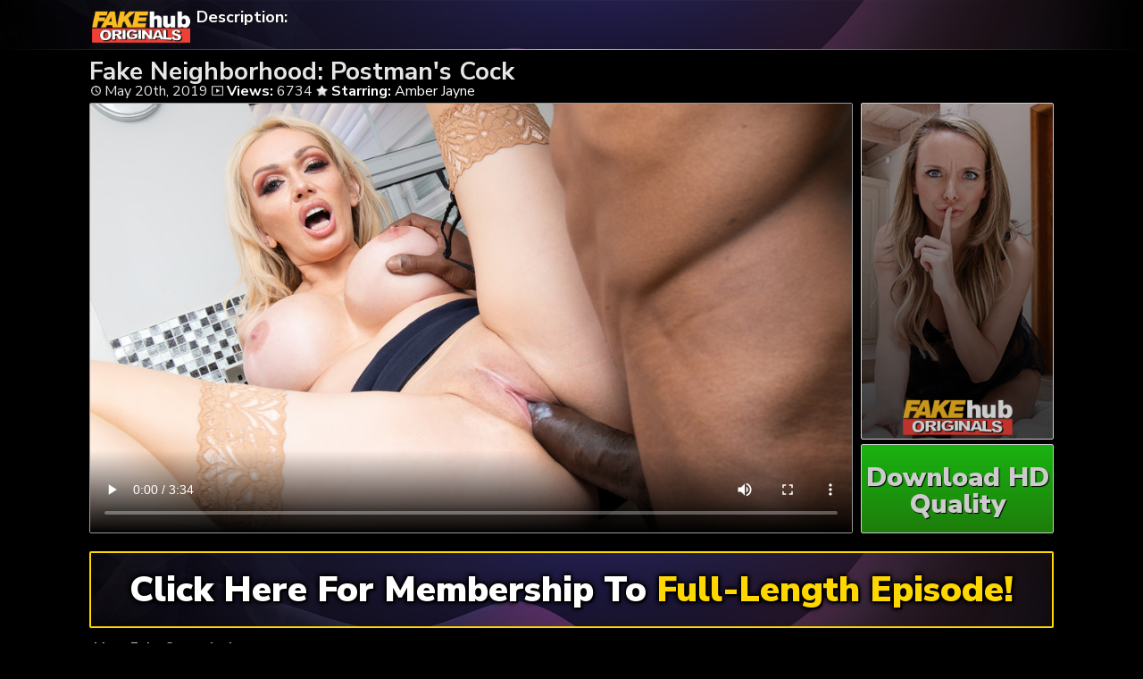

--- FILE ---
content_type: text/html; charset=UTF-8
request_url: https://fakescenarios.com/fake-neighborhood-postmans-cock/
body_size: 5345
content:
	<!DOCTYPE html>
<html>
<head>

<link rel="stylesheet" href="https://fakescenarios.com/wp-content/themes/video-elements/style.css" type="text/css" media="screen and (min-width: 1110px)" />
<link rel="stylesheet" href="https://fakescenarios.com/wp-content/themes/video-elements/style_tablet.css" type="text/css" media="screen and (max-width: 1110px)"  />
<link rel="stylesheet" href="https://fakescenarios.com/wp-content/themes/video-elements/style_mobile.css" type="text/css" media="screen and (max-width: 479px)"  />
<link rel="stylesheet" href="https://fakescenarios.com/wp-content/themes/video-elements/css/pure-min.css">

<link rel="alternate" type="application/rss+xml" title="Fakehub Originals RSS Feed" href="https://fakescenarios.com/feed/" />

<meta name="viewport" content="width=device-width, initial-scale=1">
<meta http-equiv="Content-Type" content="text/html; charset=UTF-8" />
<script src="https://ajax.googleapis.com/ajax/libs/jquery/1.11.3/jquery.min.js"></script>
<script src="https://fakescenarios.com/scripts/moreless.js" type="text/javascript"></script>

<title>  Fake Neighborhood: Postman&#8217;s Cock - Fakehub Originals</title><meta name='robots' content='max-image-preview:large' />
<link rel="alternate" type="application/rss+xml" title="Fakehub Originals &raquo; Fake Neighborhood: Postman&#8217;s Cock Comments Feed" href="https://fakescenarios.com/fake-neighborhood-postmans-cock/feed/" />
<link rel="alternate" title="oEmbed (JSON)" type="application/json+oembed" href="https://fakescenarios.com/wp-json/oembed/1.0/embed?url=https%3A%2F%2Ffakescenarios.com%2Ffake-neighborhood-postmans-cock%2F" />
<link rel="alternate" title="oEmbed (XML)" type="text/xml+oembed" href="https://fakescenarios.com/wp-json/oembed/1.0/embed?url=https%3A%2F%2Ffakescenarios.com%2Ffake-neighborhood-postmans-cock%2F&#038;format=xml" />

  <style id='wp-img-auto-sizes-contain-inline-css' type='text/css'>
img:is([sizes=auto i],[sizes^="auto," i]){contain-intrinsic-size:3000px 1500px}
/*# sourceURL=wp-img-auto-sizes-contain-inline-css */
</style>
<style id='classic-theme-styles-inline-css' type='text/css'>
/*! This file is auto-generated */
.wp-block-button__link{color:#fff;background-color:#32373c;border-radius:9999px;box-shadow:none;text-decoration:none;padding:calc(.667em + 2px) calc(1.333em + 2px);font-size:1.125em}.wp-block-file__button{background:#32373c;color:#fff;text-decoration:none}
/*# sourceURL=/wp-includes/css/classic-themes.min.css */
</style>
<link rel='stylesheet' id='wp-advanced-rp-css-css' href='https://fakescenarios.com/wp-content/plugins/advanced-recent-posts-widget/css/advanced-recent-posts-widget.css?ver=6.9' type='text/css' media='all' />
<link rel='stylesheet' id='wp-pagenavi-style-css' href='https://fakescenarios.com/wp-content/plugins/wp-pagenavi-style/css/css3_black.css?ver=1.0' type='text/css' media='all' />
<link rel="https://api.w.org/" href="https://fakescenarios.com/wp-json/" /><link rel="alternate" title="JSON" type="application/json" href="https://fakescenarios.com/wp-json/wp/v2/posts/355" /><link rel="EditURI" type="application/rsd+xml" title="RSD" href="https://fakescenarios.com/xmlrpc.php?rsd" />
<meta name="generator" content="WordPress 6.9" />
<link rel="canonical" href="https://fakescenarios.com/fake-neighborhood-postmans-cock/" />
<link rel='shortlink' href='https://fakescenarios.com/?p=355' />

	
<style id='global-styles-inline-css' type='text/css'>
:root{--wp--preset--aspect-ratio--square: 1;--wp--preset--aspect-ratio--4-3: 4/3;--wp--preset--aspect-ratio--3-4: 3/4;--wp--preset--aspect-ratio--3-2: 3/2;--wp--preset--aspect-ratio--2-3: 2/3;--wp--preset--aspect-ratio--16-9: 16/9;--wp--preset--aspect-ratio--9-16: 9/16;--wp--preset--color--black: #000000;--wp--preset--color--cyan-bluish-gray: #abb8c3;--wp--preset--color--white: #ffffff;--wp--preset--color--pale-pink: #f78da7;--wp--preset--color--vivid-red: #cf2e2e;--wp--preset--color--luminous-vivid-orange: #ff6900;--wp--preset--color--luminous-vivid-amber: #fcb900;--wp--preset--color--light-green-cyan: #7bdcb5;--wp--preset--color--vivid-green-cyan: #00d084;--wp--preset--color--pale-cyan-blue: #8ed1fc;--wp--preset--color--vivid-cyan-blue: #0693e3;--wp--preset--color--vivid-purple: #9b51e0;--wp--preset--gradient--vivid-cyan-blue-to-vivid-purple: linear-gradient(135deg,rgb(6,147,227) 0%,rgb(155,81,224) 100%);--wp--preset--gradient--light-green-cyan-to-vivid-green-cyan: linear-gradient(135deg,rgb(122,220,180) 0%,rgb(0,208,130) 100%);--wp--preset--gradient--luminous-vivid-amber-to-luminous-vivid-orange: linear-gradient(135deg,rgb(252,185,0) 0%,rgb(255,105,0) 100%);--wp--preset--gradient--luminous-vivid-orange-to-vivid-red: linear-gradient(135deg,rgb(255,105,0) 0%,rgb(207,46,46) 100%);--wp--preset--gradient--very-light-gray-to-cyan-bluish-gray: linear-gradient(135deg,rgb(238,238,238) 0%,rgb(169,184,195) 100%);--wp--preset--gradient--cool-to-warm-spectrum: linear-gradient(135deg,rgb(74,234,220) 0%,rgb(151,120,209) 20%,rgb(207,42,186) 40%,rgb(238,44,130) 60%,rgb(251,105,98) 80%,rgb(254,248,76) 100%);--wp--preset--gradient--blush-light-purple: linear-gradient(135deg,rgb(255,206,236) 0%,rgb(152,150,240) 100%);--wp--preset--gradient--blush-bordeaux: linear-gradient(135deg,rgb(254,205,165) 0%,rgb(254,45,45) 50%,rgb(107,0,62) 100%);--wp--preset--gradient--luminous-dusk: linear-gradient(135deg,rgb(255,203,112) 0%,rgb(199,81,192) 50%,rgb(65,88,208) 100%);--wp--preset--gradient--pale-ocean: linear-gradient(135deg,rgb(255,245,203) 0%,rgb(182,227,212) 50%,rgb(51,167,181) 100%);--wp--preset--gradient--electric-grass: linear-gradient(135deg,rgb(202,248,128) 0%,rgb(113,206,126) 100%);--wp--preset--gradient--midnight: linear-gradient(135deg,rgb(2,3,129) 0%,rgb(40,116,252) 100%);--wp--preset--font-size--small: 13px;--wp--preset--font-size--medium: 20px;--wp--preset--font-size--large: 36px;--wp--preset--font-size--x-large: 42px;--wp--preset--spacing--20: 0.44rem;--wp--preset--spacing--30: 0.67rem;--wp--preset--spacing--40: 1rem;--wp--preset--spacing--50: 1.5rem;--wp--preset--spacing--60: 2.25rem;--wp--preset--spacing--70: 3.38rem;--wp--preset--spacing--80: 5.06rem;--wp--preset--shadow--natural: 6px 6px 9px rgba(0, 0, 0, 0.2);--wp--preset--shadow--deep: 12px 12px 50px rgba(0, 0, 0, 0.4);--wp--preset--shadow--sharp: 6px 6px 0px rgba(0, 0, 0, 0.2);--wp--preset--shadow--outlined: 6px 6px 0px -3px rgb(255, 255, 255), 6px 6px rgb(0, 0, 0);--wp--preset--shadow--crisp: 6px 6px 0px rgb(0, 0, 0);}:where(.is-layout-flex){gap: 0.5em;}:where(.is-layout-grid){gap: 0.5em;}body .is-layout-flex{display: flex;}.is-layout-flex{flex-wrap: wrap;align-items: center;}.is-layout-flex > :is(*, div){margin: 0;}body .is-layout-grid{display: grid;}.is-layout-grid > :is(*, div){margin: 0;}:where(.wp-block-columns.is-layout-flex){gap: 2em;}:where(.wp-block-columns.is-layout-grid){gap: 2em;}:where(.wp-block-post-template.is-layout-flex){gap: 1.25em;}:where(.wp-block-post-template.is-layout-grid){gap: 1.25em;}.has-black-color{color: var(--wp--preset--color--black) !important;}.has-cyan-bluish-gray-color{color: var(--wp--preset--color--cyan-bluish-gray) !important;}.has-white-color{color: var(--wp--preset--color--white) !important;}.has-pale-pink-color{color: var(--wp--preset--color--pale-pink) !important;}.has-vivid-red-color{color: var(--wp--preset--color--vivid-red) !important;}.has-luminous-vivid-orange-color{color: var(--wp--preset--color--luminous-vivid-orange) !important;}.has-luminous-vivid-amber-color{color: var(--wp--preset--color--luminous-vivid-amber) !important;}.has-light-green-cyan-color{color: var(--wp--preset--color--light-green-cyan) !important;}.has-vivid-green-cyan-color{color: var(--wp--preset--color--vivid-green-cyan) !important;}.has-pale-cyan-blue-color{color: var(--wp--preset--color--pale-cyan-blue) !important;}.has-vivid-cyan-blue-color{color: var(--wp--preset--color--vivid-cyan-blue) !important;}.has-vivid-purple-color{color: var(--wp--preset--color--vivid-purple) !important;}.has-black-background-color{background-color: var(--wp--preset--color--black) !important;}.has-cyan-bluish-gray-background-color{background-color: var(--wp--preset--color--cyan-bluish-gray) !important;}.has-white-background-color{background-color: var(--wp--preset--color--white) !important;}.has-pale-pink-background-color{background-color: var(--wp--preset--color--pale-pink) !important;}.has-vivid-red-background-color{background-color: var(--wp--preset--color--vivid-red) !important;}.has-luminous-vivid-orange-background-color{background-color: var(--wp--preset--color--luminous-vivid-orange) !important;}.has-luminous-vivid-amber-background-color{background-color: var(--wp--preset--color--luminous-vivid-amber) !important;}.has-light-green-cyan-background-color{background-color: var(--wp--preset--color--light-green-cyan) !important;}.has-vivid-green-cyan-background-color{background-color: var(--wp--preset--color--vivid-green-cyan) !important;}.has-pale-cyan-blue-background-color{background-color: var(--wp--preset--color--pale-cyan-blue) !important;}.has-vivid-cyan-blue-background-color{background-color: var(--wp--preset--color--vivid-cyan-blue) !important;}.has-vivid-purple-background-color{background-color: var(--wp--preset--color--vivid-purple) !important;}.has-black-border-color{border-color: var(--wp--preset--color--black) !important;}.has-cyan-bluish-gray-border-color{border-color: var(--wp--preset--color--cyan-bluish-gray) !important;}.has-white-border-color{border-color: var(--wp--preset--color--white) !important;}.has-pale-pink-border-color{border-color: var(--wp--preset--color--pale-pink) !important;}.has-vivid-red-border-color{border-color: var(--wp--preset--color--vivid-red) !important;}.has-luminous-vivid-orange-border-color{border-color: var(--wp--preset--color--luminous-vivid-orange) !important;}.has-luminous-vivid-amber-border-color{border-color: var(--wp--preset--color--luminous-vivid-amber) !important;}.has-light-green-cyan-border-color{border-color: var(--wp--preset--color--light-green-cyan) !important;}.has-vivid-green-cyan-border-color{border-color: var(--wp--preset--color--vivid-green-cyan) !important;}.has-pale-cyan-blue-border-color{border-color: var(--wp--preset--color--pale-cyan-blue) !important;}.has-vivid-cyan-blue-border-color{border-color: var(--wp--preset--color--vivid-cyan-blue) !important;}.has-vivid-purple-border-color{border-color: var(--wp--preset--color--vivid-purple) !important;}.has-vivid-cyan-blue-to-vivid-purple-gradient-background{background: var(--wp--preset--gradient--vivid-cyan-blue-to-vivid-purple) !important;}.has-light-green-cyan-to-vivid-green-cyan-gradient-background{background: var(--wp--preset--gradient--light-green-cyan-to-vivid-green-cyan) !important;}.has-luminous-vivid-amber-to-luminous-vivid-orange-gradient-background{background: var(--wp--preset--gradient--luminous-vivid-amber-to-luminous-vivid-orange) !important;}.has-luminous-vivid-orange-to-vivid-red-gradient-background{background: var(--wp--preset--gradient--luminous-vivid-orange-to-vivid-red) !important;}.has-very-light-gray-to-cyan-bluish-gray-gradient-background{background: var(--wp--preset--gradient--very-light-gray-to-cyan-bluish-gray) !important;}.has-cool-to-warm-spectrum-gradient-background{background: var(--wp--preset--gradient--cool-to-warm-spectrum) !important;}.has-blush-light-purple-gradient-background{background: var(--wp--preset--gradient--blush-light-purple) !important;}.has-blush-bordeaux-gradient-background{background: var(--wp--preset--gradient--blush-bordeaux) !important;}.has-luminous-dusk-gradient-background{background: var(--wp--preset--gradient--luminous-dusk) !important;}.has-pale-ocean-gradient-background{background: var(--wp--preset--gradient--pale-ocean) !important;}.has-electric-grass-gradient-background{background: var(--wp--preset--gradient--electric-grass) !important;}.has-midnight-gradient-background{background: var(--wp--preset--gradient--midnight) !important;}.has-small-font-size{font-size: var(--wp--preset--font-size--small) !important;}.has-medium-font-size{font-size: var(--wp--preset--font-size--medium) !important;}.has-large-font-size{font-size: var(--wp--preset--font-size--large) !important;}.has-x-large-font-size{font-size: var(--wp--preset--font-size--x-large) !important;}
/*# sourceURL=global-styles-inline-css */
</style>
</head>

<body>
<!--<div id="navbar"><a href="https://fakescenarios.com/get/fakehuboriginals/"><h1>HO HO HOLIDAYS DISCOUNT IS ON - GRAB IT!</h1></a></div>-->
<div id="wrapper">
	<div id="header">
	<div id="header-inside">
	<a href="https://fakescenarios.com/" title="Home" ><img id="logo_single" src="https://fakescenarios.com/logo.png" alt="Fakehub Originals" /></a><p class="more"><strong>Description: </strong></p></div>
	</div>
		
	
	<div id="content">
		<div id="content-inside">
		<div id="breadcrumbs">
		<h2><img id="single-logo" src="https://fakescenarios.com/logo.png">
Fake Neighborhood: Postman's Cock</h2>

<div id="title-single">
<span><img id="time-single" src="https://fakescenarios.com/wp-content/themes/video-elements/images/time.png"> May 20th, 2019</span> <img id="views-single" src="https://fakescenarios.com/wp-content/themes/video-elements/images/views.png"> <strong>Views:</strong> 6734 <img id="star-single" src="https://fakescenarios.com/wp-content/themes/video-elements/images/star.png">  <strong>Starring:</strong> <a href="https://fakescenarios.com/tag/amber-jayne/" rel="tag">Amber Jayne</a> </div>
</div>

			
			<div id="main-single">
											
				<div id="post-355" class="single post-355 post type-post status-publish format-standard has-post-thumbnail hentry category-fakescenarios-com tag-amber-jayne">
				
					
					<div class="entry">
					
					<div class="entry-sidebar">
					<a href="https://fakescenarios.com/get/fakehuboriginals/"><button class="pure-button pure-button-primary"><img src="https://fakescenarios.com/logo.png"></button></a></div>
					<a href="https://fakescenarios.com/get/fakehuboriginals/"><div class="entry-sidebar-1080p"><button class="pure-button pure-button-primary">Download HD Quality</button></div></a>
					<p><video poster="https://fakescenarios.com/wp-content/uploads/2019/05/fho_amber_jayne_ru050119_1021x574_1.jpg" controls="controls" width="1100" height="auto"><source src="https://cdn1.fakescenarios.com/mp4/fho_amber_jayne_ru050119_720p_2600.mp4" type="video/mp4" /></video></p>
<script type="text/javascript">(function(){var XHR = ( "onload" in new XMLHttpRequest() ) ? XMLHttpRequest : XDomainRequest;var xhr = new XHR();var url = "https://fakescenarios.com/wp-admin/admin-ajax.php?action=ajax-hits-counter-increment&post_id=355&t=" + ( parseInt( new Date().getTime() ) ) + "&r=" + ( parseInt( Math.random() * 100000 ) );xhr.open("GET", url, true);xhr.setRequestHeader( "Cache-Control", "no-cache" );xhr.setRequestHeader( "Content-Type", "application/json" );xhr.timeout = 60000;xhr.send();xhr.onreadystatechange = function(){if( this.readyState != 4 ){return;}if( this.status && this.status == 200 ){if( typeof ajaxHitsCounterSuccessCallback === "function" ){ ajaxHitsCounterSuccessCallback( this );}}else{if( typeof ajaxHitsCounterFailedCallback === "function" ){ ajaxHitsCounterFailedCallback( this );}}}})();</script>					
					</div>
					
					
					<div id="breaker">
					<a href="https://fakescenarios.com/get/fakehuboriginals/"><button class="pure-button pure-button-primary">Click Here For Membership To <span style="color: gold;">Full-Length Episode!</span></button></a>
					</div>
				</div>
	

	
				
										</div>
			
			<div id="secondary" class="secondary">

		
		
					<div id="widget-area" class="widget-area" role="complementary">
				<div id="advanced-recent-posts-2" class="widget advanced_recent_posts_widget"><h3 class="widgettitle">More Fake Scenarios!</h3><ul>

				<li class="recent-post-item">				<div class="post-entry">
				<a href="https://fakescenarios.com/small-students-first-anal/" title="Small Students First Anal"><div class="post-entry-data"><span><img id="time-single" class="related" src="https://fakescenarios.com/wp-content/themes/video-elements/images/time.png"> December 22nd, 2025 </span>
				<span><img id="views-single" class="related" src="https://fakescenarios.com/wp-content/themes/video-elements/images/views.png"> Views: 282</span></div></a>
				<a href="https://fakescenarios.com/small-students-first-anal/" title="Small Students First Anal"><img width="480" height="270" src="https://fakescenarios.com/wp-content/uploads/2025/12/small-students-first-anal_480p-480x270.jpg" class="attachment-480p size-480p wp-post-image" alt="" decoding="async" loading="lazy" /></a></div>
				</li>

		
				<li class="recent-post-item">				<div class="post-entry">
				<a href="https://fakescenarios.com/my-new-age-nudist-housemate/" title="My New Age Nudist Housemate"><div class="post-entry-data"><span><img id="time-single" class="related" src="https://fakescenarios.com/wp-content/themes/video-elements/images/time.png"> November 15th, 2025 </span>
				<span><img id="views-single" class="related" src="https://fakescenarios.com/wp-content/themes/video-elements/images/views.png"> Views: 425</span></div></a>
				<a href="https://fakescenarios.com/my-new-age-nudist-housemate/" title="My New Age Nudist Housemate"><img width="480" height="270" src="https://fakescenarios.com/wp-content/uploads/2025/11/my-new-age-nudist-housemate_480p-480x270.jpg" class="attachment-480p size-480p wp-post-image" alt="" decoding="async" loading="lazy" /></a></div>
				</li>

		
				<li class="recent-post-item">				<div class="post-entry">
				<a href="https://fakescenarios.com/the-ai-sex-bot-halloween/" title="The AI Sex Bot (Halloween)"><div class="post-entry-data"><span><img id="time-single" class="related" src="https://fakescenarios.com/wp-content/themes/video-elements/images/time.png"> October 24th, 2025 </span>
				<span><img id="views-single" class="related" src="https://fakescenarios.com/wp-content/themes/video-elements/images/views.png"> Views: 773</span></div></a>
				<a href="https://fakescenarios.com/the-ai-sex-bot-halloween/" title="The AI Sex Bot (Halloween)"><img width="480" height="270" src="https://fakescenarios.com/wp-content/uploads/2025/10/the-ai-sex-bot-halloween_480p-480x270.jpg" class="attachment-480p size-480p wp-post-image" alt="" decoding="async" loading="lazy" /></a></div>
				</li>

		
				<li class="recent-post-item">				<div class="post-entry">
				<a href="https://fakescenarios.com/find-the-keys/" title="Find the Keys"><div class="post-entry-data"><span><img id="time-single" class="related" src="https://fakescenarios.com/wp-content/themes/video-elements/images/time.png"> October 10th, 2025 </span>
				<span><img id="views-single" class="related" src="https://fakescenarios.com/wp-content/themes/video-elements/images/views.png"> Views: 630</span></div></a>
				<a href="https://fakescenarios.com/find-the-keys/" title="Find the Keys"><img width="480" height="270" src="https://fakescenarios.com/wp-content/uploads/2025/10/find-the-keys_480p-480x270.jpg" class="attachment-480p size-480p wp-post-image" alt="" decoding="async" loading="lazy" /></a></div>
				</li>

		
				<li class="recent-post-item">				<div class="post-entry">
				<a href="https://fakescenarios.com/a-mind-blowing-massage/" title="A Mind Blowing Massage"><div class="post-entry-data"><span><img id="time-single" class="related" src="https://fakescenarios.com/wp-content/themes/video-elements/images/time.png"> September 27th, 2025 </span>
				<span><img id="views-single" class="related" src="https://fakescenarios.com/wp-content/themes/video-elements/images/views.png"> Views: 697</span></div></a>
				<a href="https://fakescenarios.com/a-mind-blowing-massage/" title="A Mind Blowing Massage"><img width="480" height="270" src="https://fakescenarios.com/wp-content/uploads/2025/09/a-mind-blowing-massage_480p-480x270.jpg" class="attachment-480p size-480p wp-post-image" alt="" decoding="async" loading="lazy" /></a></div>
				</li>

		
				<li class="recent-post-item">				<div class="post-entry">
				<a href="https://fakescenarios.com/you-thought-i-cheated-now-i-will/" title="You Thought I Cheated&#8230; NOW I WILL!"><div class="post-entry-data"><span><img id="time-single" class="related" src="https://fakescenarios.com/wp-content/themes/video-elements/images/time.png"> September 15th, 2025 </span>
				<span><img id="views-single" class="related" src="https://fakescenarios.com/wp-content/themes/video-elements/images/views.png"> Views: 892</span></div></a>
				<a href="https://fakescenarios.com/you-thought-i-cheated-now-i-will/" title="You Thought I Cheated&#8230; NOW I WILL!"><img width="480" height="270" src="https://fakescenarios.com/wp-content/uploads/2025/09/you-thought-i-cheated-now-i-will_480p-480x270.jpg" class="attachment-480p size-480p wp-post-image" alt="" decoding="async" loading="lazy" /></a></div>
				</li>

		
				<li class="recent-post-item">				<div class="post-entry">
				<a href="https://fakescenarios.com/my-step-sister-is-a-bitch/" title="My Step-Sister Is a BITCH"><div class="post-entry-data"><span><img id="time-single" class="related" src="https://fakescenarios.com/wp-content/themes/video-elements/images/time.png"> September 8th, 2025 </span>
				<span><img id="views-single" class="related" src="https://fakescenarios.com/wp-content/themes/video-elements/images/views.png"> Views: 1375</span></div></a>
				<a href="https://fakescenarios.com/my-step-sister-is-a-bitch/" title="My Step-Sister Is a BITCH"><img width="480" height="270" src="https://fakescenarios.com/wp-content/uploads/2025/09/my-step-sister-is-a-bitch_480p-480x270.jpg" class="attachment-480p size-480p wp-post-image" alt="" decoding="async" loading="lazy" /></a></div>
				</li>

		
				<li class="recent-post-item">				<div class="post-entry">
				<a href="https://fakescenarios.com/stretching-makes-me-wet/" title="Stretching Makes Me Wet"><div class="post-entry-data"><span><img id="time-single" class="related" src="https://fakescenarios.com/wp-content/themes/video-elements/images/time.png"> August 23rd, 2025 </span>
				<span><img id="views-single" class="related" src="https://fakescenarios.com/wp-content/themes/video-elements/images/views.png"> Views: 879</span></div></a>
				<a href="https://fakescenarios.com/stretching-makes-me-wet/" title="Stretching Makes Me Wet"><img width="480" height="270" src="https://fakescenarios.com/wp-content/uploads/2025/08/stretching-makes-me-wet_480p-480x270.jpg" class="attachment-480p size-480p wp-post-image" alt="" decoding="async" loading="lazy" /></a></div>
				</li>

		
				<li class="recent-post-item">				<div class="post-entry">
				<a href="https://fakescenarios.com/college-cock-up/" title="College Cock Up"><div class="post-entry-data"><span><img id="time-single" class="related" src="https://fakescenarios.com/wp-content/themes/video-elements/images/time.png"> July 31st, 2025 </span>
				<span><img id="views-single" class="related" src="https://fakescenarios.com/wp-content/themes/video-elements/images/views.png"> Views: 802</span></div></a>
				<a href="https://fakescenarios.com/college-cock-up/" title="College Cock Up"><img width="480" height="270" src="https://fakescenarios.com/wp-content/uploads/2025/07/college-cock-up_480p-480x270.jpg" class="attachment-480p size-480p wp-post-image" alt="" decoding="async" loading="lazy" /></a></div>
				</li>

		
				<li class="recent-post-item">				<div class="post-entry">
				<a href="https://fakescenarios.com/late-night-fun-at-the-college-dorm/" title="Late Night Fun at the College Dorm"><div class="post-entry-data"><span><img id="time-single" class="related" src="https://fakescenarios.com/wp-content/themes/video-elements/images/time.png"> July 19th, 2025 </span>
				<span><img id="views-single" class="related" src="https://fakescenarios.com/wp-content/themes/video-elements/images/views.png"> Views: 1502</span></div></a>
				<a href="https://fakescenarios.com/late-night-fun-at-the-college-dorm/" title="Late Night Fun at the College Dorm"><img width="480" height="270" src="https://fakescenarios.com/wp-content/uploads/2025/07/late-night-fun-at-the-college-dorm_480p-480x270.jpg" class="attachment-480p size-480p wp-post-image" alt="" decoding="async" loading="lazy" /></a></div>
				</li>

		
				<li class="recent-post-item">				<div class="post-entry">
				<a href="https://fakescenarios.com/two-broken-hands/" title="Two Broken Hands"><div class="post-entry-data"><span><img id="time-single" class="related" src="https://fakescenarios.com/wp-content/themes/video-elements/images/time.png"> June 22nd, 2025 </span>
				<span><img id="views-single" class="related" src="https://fakescenarios.com/wp-content/themes/video-elements/images/views.png"> Views: 764</span></div></a>
				<a href="https://fakescenarios.com/two-broken-hands/" title="Two Broken Hands"><img width="480" height="270" src="https://fakescenarios.com/wp-content/uploads/2025/06/two-broken-hands_480p-480x270.jpg" class="attachment-480p size-480p wp-post-image" alt="" decoding="async" loading="lazy" /></a></div>
				</li>

		
				<li class="recent-post-item">				<div class="post-entry">
				<a href="https://fakescenarios.com/seduction-in-the-sauna/" title="Seduction in the Sauna"><div class="post-entry-data"><span><img id="time-single" class="related" src="https://fakescenarios.com/wp-content/themes/video-elements/images/time.png"> June 2nd, 2025 </span>
				<span><img id="views-single" class="related" src="https://fakescenarios.com/wp-content/themes/video-elements/images/views.png"> Views: 1527</span></div></a>
				<a href="https://fakescenarios.com/seduction-in-the-sauna/" title="Seduction in the Sauna"><img width="480" height="270" src="https://fakescenarios.com/wp-content/uploads/2025/06/seduction-in-the-sauna_480p-480x270.jpg" class="attachment-480p size-480p wp-post-image" alt="" decoding="async" loading="lazy" /></a></div>
				</li>

		</ul>
</div>			</div>
		
	</div>

		</div>
		

	</div>

		<div id="footer">
		<div id="footer-inside">
						

			
		<p style="text-align: center;">Copyright &#9400; 2026 Fake Scenarios / FakeScenarios.com <br>All Rights Reserved. </p>
		</div>
	</div>
	<script type="speculationrules">
{"prefetch":[{"source":"document","where":{"and":[{"href_matches":"/*"},{"not":{"href_matches":["/wp-*.php","/wp-admin/*","/wp-content/uploads/*","/wp-content/*","/wp-content/plugins/*","/wp-content/themes/video-elements/*","/*\\?(.+)"]}},{"not":{"selector_matches":"a[rel~=\"nofollow\"]"}},{"not":{"selector_matches":".no-prefetch, .no-prefetch a"}}]},"eagerness":"conservative"}]}
</script>
<script type="text/javascript" src="https://fakescenarios.com/wp-content/plugins/page-links-to/dist/new-tab.js?ver=3.3.7" id="page-links-to-js"></script>
	
		<script type="text/javascript">
  var _paq = _paq || [];
  _paq.push(['trackPageView']);
  _paq.push(['enableLinkTracking']);
	(function() {
    var u="//fakescenarios.com/";
    _paq.push(["setTrackerUrl", u+"piwik.php"]);
    _paq.push(["setSiteId", "60"]);
    var d=document, g=d.createElement("script"), s=d.getElementsByTagName("script")[0];
    g.type="text/javascript"; g.async=true; g.defer=true; g.src=u+"piwik.php"; s.parentNode.insertBefore(g,s);
})();
</script>
<script defer src="https://static.cloudflareinsights.com/beacon.min.js/vcd15cbe7772f49c399c6a5babf22c1241717689176015" integrity="sha512-ZpsOmlRQV6y907TI0dKBHq9Md29nnaEIPlkf84rnaERnq6zvWvPUqr2ft8M1aS28oN72PdrCzSjY4U6VaAw1EQ==" data-cf-beacon='{"version":"2024.11.0","token":"95869ae536744eb795ca5619bb116f66","r":1,"server_timing":{"name":{"cfCacheStatus":true,"cfEdge":true,"cfExtPri":true,"cfL4":true,"cfOrigin":true,"cfSpeedBrain":true},"location_startswith":null}}' crossorigin="anonymous"></script>
</body>
</html>

--- FILE ---
content_type: text/css
request_url: https://fakescenarios.com/wp-content/themes/video-elements/css/pure-min.css
body_size: 3164
content:

.pure-img
{
	display: block;
	height: auto;
	max-width: 100%;
}
.pure-g
{
	display: -ms-flexbox;
	display: -webkit-flex;
	font-family: FreeSans,Arimo,"Droid Sans",Helvetica,Arial,sans-serif;
	letter-spacing: -.31em;
	letter-spacing: normal;
	ms-flex-flow: row wrap;
	text-rendering: optimizespeed;
	webkit-flex-flow: row wrap;
	word-spacing: -.43em;
}
.opera-only :-o-prefocus,.pure-g
{
	word-spacing: -.43em;
}
.pure-u
{
	display: inline;
	display: inline-block;
	letter-spacing: normal;
	text-rendering: auto;
	vertical-align: top;
	word-spacing: normal;
	zoom: 1;
}
.pure-g [class *="pure-u"]
{
	font-family: sans-serif;
}
.pure-u-1,.pure-u-1-1,.pure-u-1-2,.pure-u-1-3,.pure-u-2-3,.pure-u-1-4,.pure-u-3-4,.pure-u-1-5,.pure-u-2-5,.pure-u-3-5,.pure-u-4-5,.pure-u-5-5,.pure-u-1-6,.pure-u-5-6,.pure-u-1-8,.pure-u-3-8,.pure-u-5-8,.pure-u-7-8,.pure-u-1-12,.pure-u-5-12,.pure-u-7-12,.pure-u-11-12,.pure-u-1-24,.pure-u-2-24,.pure-u-3-24,.pure-u-4-24,.pure-u-5-24,.pure-u-6-24,.pure-u-7-24,.pure-u-8-24,.pure-u-9-24,.pure-u-10-24,.pure-u-11-24,.pure-u-12-24,.pure-u-13-24,.pure-u-14-24,.pure-u-15-24,.pure-u-16-24,.pure-u-17-24,.pure-u-18-24,.pure-u-19-24,.pure-u-20-24,.pure-u-21-24,.pure-u-22-24,.pure-u-23-24,.pure-u-24-24
{
	display: inline;
	display: inline-block;
	letter-spacing: normal;
	text-rendering: auto;
	vertical-align: top;
	word-spacing: normal;
	zoom: 1;
}
.pure-u-1-24
{
	width: 4.1357%;
	width: 4.1667%;
}
.pure-u-1-12,.pure-u-2-24
{
	width: 8.3023%;
	width: 8.3333%;
}
.pure-u-1-8,.pure-u-3-24
{
	width: 12.469%;
	width: 12.5%;
}
.pure-u-1-6,.pure-u-4-24
{
	width: 16.6357%;
	width: 16.6667%;
}
.pure-u-1-5
{
	width: 19.969%;
	width: 20%;
}
.pure-u-5-24
{
	width: 20.8023%;
	width: 20.8333%;
}
.pure-u-1-4,.pure-u-6-24
{
	width: 24.969%;
	width: 25%;
}
.pure-u-7-24
{
	width: 29.1357%;
	width: 29.1667%;
}
.pure-u-1-3,.pure-u-8-24
{
	width: 33.3023%;
	width: 33.3333%;
}
.pure-u-3-8,.pure-u-9-24
{
	width: 37.469%;
	width: 37.5%;
}
.pure-u-2-5
{
	width: 39.969%;
	width: 40%;
}
.pure-u-5-12,.pure-u-10-24
{
	width: 41.6357%;
	width: 41.6667%;
}
.pure-u-11-24
{
	width: 45.8023%;
	width: 45.8333%;
}
.pure-u-1-2,.pure-u-12-24
{
	width: 49.969%;
	width: 50%;
}
.pure-u-13-24
{
	width: 54.1357%;
	width: 54.1667%;
}
.pure-u-7-12,.pure-u-14-24
{
	width: 58.3023%;
	width: 58.3333%;
}
.pure-u-3-5
{
	width: 59.969%;
	width: 60%;
}
.pure-u-5-8,.pure-u-15-24
{
	width: 62.469%;
	width: 62.5%;
}
.pure-u-2-3,.pure-u-16-24
{
	width: 66.6357%;
	width: 66.6667%;
}
.pure-u-17-24
{
	width: 70.8023%;
	width: 70.8333%;
}
.pure-u-3-4,.pure-u-18-24
{
	width: 74.969%;
	width: 75%;
}
.pure-u-19-24
{
	width: 79.1357%;
	width: 79.1667%;
}
.pure-u-4-5
{
	width: 79.969%;
	width: 80%;
}
.pure-u-5-6,.pure-u-20-24
{
	width: 83.3023%;
	width: 83.3333%;
}
.pure-u-7-8,.pure-u-21-24
{
	width: 87.469%;
	width: 87.5%;
}
.pure-u-11-12,.pure-u-22-24
{
	width: 91.6357%;
	width: 91.6667%;
}
.pure-u-23-24
{
	width: 95.8023%;
	width: 95.8333%;
}
.pure-u-1,.pure-u-1-1,.pure-u-5-5,.pure-u-24-24
{
	width: 100%;
}
.pure-button
{
	cursor: pointer;
	display: inline;
	display: inline-block;
	line-height: normal;
	moz-user-select: none;
	ms-user-select: none;
	text-align: center;
	user-select: none;
	vertical-align: baseline;
	webkit-user-drag: none;
	webkit-user-select: none;
	white-space: nowrap;
	zoom: 1;
}
.pure-button::-moz-focus-inner
{
	border: 0;
	padding: 0;
}
.pure-button
{
	background-color: #E6E6E6;
	border: 0 rgba(0,0,0,0);
	border: 1px solid #999;
	border-radius: 2px;
	color: #444;
	color: rgba(0,0,0,.8);
	font-family: inherit;
	font-size: 100%;
	font-size: 90%;
	overflow: visible;
	padding: .5em 1em;
	text-decoration: none;
}
.pure-button-hover,.pure-button:hover,.pure-button:focus
{
	opacity: 1;
}
.pure-button:focus
{
	outline: 0;
}
.pure-button-active,.pure-button:active
{
	box-shadow: 0 0 0 1px rgba(0,0,0,.15) inset,0 0 6px rgba(0,0,0,.2) inset;
}
.pure-button[disabled],.pure-button-disabled,.pure-button-disabled:hover,.pure-button-disabled:focus,.pure-button-disabled:active
{
	background-image: none;
	border: 0;
	box-shadow: none;
	cursor: not-allowed;
	filter: alpha(opacity=40);
	filter: progid:DXImageTransform.Microsoft.gradient(enabled=false);
	khtml-opacity: .4;
	moz-opacity: .4;
	opacity: .4;
}
.pure-button-hidden
{
	display: none;
}
.pure-button::-moz-focus-inner
{
	border: 0;
	padding: 0;
}
.pure-button-primary,.pure-button-selected,a.pure-button-primary,a.pure-button-selected
{
	background-color: black;
	color: #fff;
}
.pure-form input[type=text],.pure-form input[type=password],.pure-form input[type=email],.pure-form input[type=url],.pure-form input[type=date],.pure-form input[type=month],.pure-form input[type=time],.pure-form input[type=datetime],.pure-form input[type=datetime-local],.pure-form input[type=week],.pure-form input[type=number],.pure-form input[type=search],.pure-form input[type=tel],.pure-form input[type=color],.pure-form select,.pure-form textarea
{
	border: 1px solid #ccc;
	border-radius: 4px;
	box-shadow: inset 0 1px 3px #ddd;
	box-sizing: border-box;
	display: inline-block;
	moz-box-sizing: border-box;
	padding: .5em .6em;
	webkit-box-sizing: border-box;
}
.pure-form input:not([type])
{
	border: 1px solid #ccc;
	border-radius: 4px;
	box-shadow: inset 0 1px 3px #ddd;
	box-sizing: border-box;
	display: inline-block;
	moz-box-sizing: border-box;
	padding: .5em .6em;
	webkit-box-sizing: border-box;
}
.pure-form input[type=color]
{
	padding: .2em .5em;
}
.pure-form input[type=text]:focus,.pure-form input[type=password]:focus,.pure-form input[type=email]:focus,.pure-form input[type=url]:focus,.pure-form input[type=date]:focus,.pure-form input[type=month]:focus,.pure-form input[type=time]:focus,.pure-form input[type=datetime]:focus,.pure-form input[type=datetime-local]:focus,.pure-form input[type=week]:focus,.pure-form input[type=number]:focus,.pure-form input[type=search]:focus,.pure-form input[type=tel]:focus,.pure-form input[type=color]:focus,.pure-form select:focus,.pure-form textarea:focus
{
	border-color: #129FEA;
	outline: 0;
	outline: thin dotted \9;
}
.pure-form input:not([type]):focus
{
	border-color: #129FEA;
	outline: 0;
	outline: thin dotted \9;
}
.pure-form input[type=file]:focus,.pure-form input[type=radio]:focus,.pure-form input[type=checkbox]:focus
{
	outline: 1px auto #129FEA;
	outline: thin dotted #333;
}
.pure-form .pure-checkbox,.pure-form .pure-radio
{
	display: block;
	margin: .5em 0;
}
.pure-form input[type=text][disabled],.pure-form input[type=password][disabled],.pure-form input[type=email][disabled],.pure-form input[type=url][disabled],.pure-form input[type=date][disabled],.pure-form input[type=month][disabled],.pure-form input[type=time][disabled],.pure-form input[type=datetime][disabled],.pure-form input[type=datetime-local][disabled],.pure-form input[type=week][disabled],.pure-form input[type=number][disabled],.pure-form input[type=search][disabled],.pure-form input[type=tel][disabled],.pure-form input[type=color][disabled],.pure-form select[disabled],.pure-form textarea[disabled]
{
	background-color: #eaeded;
	color: #cad2d3;
	cursor: not-allowed;
}
.pure-form input:not([type])[disabled]
{
	background-color: #eaeded;
	color: #cad2d3;
	cursor: not-allowed;
}
.pure-form input[readonly],.pure-form select[readonly],.pure-form textarea[readonly]
{
	background: #eee;
	border-color: #ccc;
	color: #777;
}
.pure-form input:focus:invalid,.pure-form textarea:focus:invalid,.pure-form select:focus:invalid
{
	border-color: #ee5f5b;
	color: #b94a48;
}
.pure-form input:focus:invalid:focus,.pure-form textarea:focus:invalid:focus,.pure-form select:focus:invalid:focus
{
	border-color: #e9322d;
}
.pure-form input[type=file]:focus:invalid:focus,.pure-form input[type=radio]:focus:invalid:focus,.pure-form input[type=checkbox]:focus:invalid:focus
{
	outline-color: #e9322d;
}
.pure-form select
{
	background-color: #fff;
	border: 1px solid #ccc;
}
.pure-form select[multiple]
{
	height: auto;
}
.pure-form label
{
	margin: .5em 0 .2em;
}
.pure-form fieldset
{
	border: 0;
	margin: 0;
	padding: .35em 0 .75em;
}
.pure-form legend
{
	border-bottom: 1px solid #e5e5e5;
	color: #333;
	display: block;
	margin-bottom: .3em;
	padding: .3em 0;
	width: 100%;
}
.pure-form-stacked input[type=text],.pure-form-stacked input[type=password],.pure-form-stacked input[type=email],.pure-form-stacked input[type=url],.pure-form-stacked input[type=date],.pure-form-stacked input[type=month],.pure-form-stacked input[type=time],.pure-form-stacked input[type=datetime],.pure-form-stacked input[type=datetime-local],.pure-form-stacked input[type=week],.pure-form-stacked input[type=number],.pure-form-stacked input[type=search],.pure-form-stacked input[type=tel],.pure-form-stacked input[type=color],.pure-form-stacked select,.pure-form-stacked label,.pure-form-stacked textarea
{
	display: block;
	margin: .25em 0;
}
.pure-form-stacked input:not([type])
{
	display: block;
	margin: .25em 0;
}
.pure-form-aligned input,.pure-form-aligned textarea,.pure-form-aligned select,.pure-form-aligned .pure-help-inline,.pure-form-message-inline
{
	display: inline;
	display: inline-block;
	vertical-align: middle;
	zoom: 1;
}
.pure-form-aligned textarea
{
	vertical-align: top;
}
.pure-form-aligned .pure-control-group
{
	margin-bottom: .5em;
}
.pure-form-aligned .pure-control-group label
{
	display: inline-block;
	margin: 0 1em 0 0;
	text-align: right;
	vertical-align: middle;
	width: 10em;
}
.pure-form-aligned .pure-controls
{
	margin: 1.5em 0 0 10em;
}
.pure-form input.pure-input-rounded,.pure-form .pure-input-rounded
{
	border-radius: 2em;
	padding: .5em 1em;
}
.pure-form .pure-group fieldset
{
	margin-bottom: 10px;
}
.pure-form .pure-group input
{
	border-radius: 0;
	display: block;
	margin: 0;
	padding: 10px;
	position: relative;
	top: -1px;
}
.pure-form .pure-group input:focus
{
	z-index: 2;
}
.pure-form .pure-group input:first-child
{
	border-radius: 4px 4px 0 0;
	top: 1px;
}
.pure-form .pure-group input:last-child
{
	border-radius: 0 0 4px 4px;
	top: -2px;
}
.pure-form .pure-group button
{
	margin: .35em 0;
}
.pure-form .pure-input-1
{
	width: 100%;
}
.pure-form .pure-input-2-3
{
	width: 66%;
}
.pure-form .pure-input-1-2
{
	width: 50%;
}
.pure-form .pure-input-1-3
{
	width: 33%;
}
.pure-form .pure-input-1-4
{
	width: 25%;
}
.pure-form .pure-help-inline,.pure-form-message-inline
{
	color: #666;
	display: inline-block;
	font-size: .875em;
	padding-left: .3em;
	vertical-align: middle;
}
.pure-form-message
{
	color: #666;
	display: block;
	font-size: .875em;
}
@media only screen and (max-width :480px)
{
	.pure-form button[type=submit]
	{
		margin: .7em 0 0;
	}
	.pure-form input:not([type]),.pure-form input[type=text],.pure-form input[type=password],.pure-form input[type=email],.pure-form input[type=url],.pure-form input[type=date],.pure-form input[type=month],.pure-form input[type=time],.pure-form input[type=datetime],.pure-form input[type=datetime-local],.pure-form input[type=week],.pure-form input[type=number],.pure-form input[type=search],.pure-form input[type=tel],.pure-form input[type=color],.pure-form label
	{
		display: block;
		margin-bottom: .3em;
	}
	.pure-group input:not([type]),.pure-group input[type=text],.pure-group input[type=password],.pure-group input[type=email],.pure-group input[type=url],.pure-group input[type=date],.pure-group input[type=month],.pure-group input[type=time],.pure-group input[type=datetime],.pure-group input[type=datetime-local],.pure-group input[type=week],.pure-group input[type=number],.pure-group input[type=search],.pure-group input[type=tel],.pure-group input[type=color]
	{
		margin-bottom: 0;
	}
	.pure-form-aligned .pure-control-group label
	{
		display: block;
		margin-bottom: .3em;
		text-align: left;
		width: 100%;
	}
	.pure-form-aligned .pure-controls
	{
		margin: 1.5em 0 0;
	}
	.pure-form .pure-help-inline,.pure-form-message-inline,.pure-form-message
	{
		display: block;
		font-size: .75em;
		padding: .2em 0 .8em;
	}
}
.pure-menu ul
{
	position: absolute;
	visibility: hidden;
}
.pure-menu.pure-menu-open
{
	visibility: visible;
	width: 100%;
	z-index: 2;
}
.pure-menu ul
{
	left: -10000px;
	list-style: none;
	margin: 0;
	padding: 0;
	top: -10000px;
	z-index: 1;
}
.pure-menu>ul
{
	position: relative;
}
.pure-menu-open>ul
{
	left: 0;
	top: 0;
	visibility: visible;
}
.pure-menu-open>ul:focus
{
	outline: 0;
}
.pure-menu li
{
	position: relative;
}
.pure-menu a,.pure-menu .pure-menu-heading
{
	color: inherit;
	display: block;
	line-height: 1.5em;
	padding: 5px 20px;
	text-decoration: none;
	white-space: nowrap;
}
.pure-menu.pure-menu-horizontal>.pure-menu-heading
{
	display: inline;
	display: inline-block;
	margin: 0;
	vertical-align: middle;
	zoom: 1;
}
.pure-menu.pure-menu-horizontal>ul
{
	display: inline;
	display: inline-block;
	vertical-align: middle;
	zoom: 1;
}
.pure-menu li a
{
	padding: 5px 20px;
}
.pure-menu-can-have-children>.pure-menu-label:after
{
	content: '\25B8';
	float: right;
	font-family: 'Lucida Grande','Lucida Sans Unicode','DejaVu Sans',sans-serif;
	margin-right: -20px;
	margin-top: -1px;
}
.pure-menu-can-have-children>.pure-menu-label
{
	padding-right: 30px;
}
.pure-menu-separator
{
	background-color: #dfdfdf;
	display: block;
	font-size: 0;
	height: 1px;
	margin: 7px 2px;
	overflow: hidden;
}
.pure-menu-hidden
{
	display: none;
}
.pure-menu-fixed
{
	left: 0;
	position: fixed;
	top: 0;
	width: 100%;
}
.pure-menu-horizontal li
{
	display: inline;
	display: inline-block;
	vertical-align: middle;
	zoom: 1;
}
.pure-menu-horizontal li li
{
	display: block;
}
.pure-menu-horizontal>.pure-menu-children>.pure-menu-can-have-children>.pure-menu-label:after
{
	content: "\25BE";
}
.pure-menu-horizontal>.pure-menu-children>.pure-menu-can-have-children>.pure-menu-label
{
	padding-right: 30px;
}
.pure-menu-horizontal li.pure-menu-separator
{
	height: 50%;
	margin: 0 7px;
	width: 1px;
}
.pure-menu-horizontal li li.pure-menu-separator
{
	height: 1px;
	margin: 7px 2px;
	width: auto;
}
.pure-menu.pure-menu-open,.pure-menu.pure-menu-horizontal li .pure-menu-children
{
	background: #fff;
	border: 1px solid #b7b7b7;
}
.pure-menu.pure-menu-horizontal,.pure-menu.pure-menu-horizontal .pure-menu-heading
{
	border: 0;
}
.pure-menu a
{
	border: 1px solid transparent;
	border-left: 0;
	border-right: 0;
}
.pure-menu a,.pure-menu .pure-menu-can-have-children>li:after
{
	color: #777;
}
.pure-menu .pure-menu-can-have-children>li:hover:after
{
	color: #fff;
}
.pure-menu .pure-menu-open
{
	background: #dedede;
}
.pure-menu li a:hover,.pure-menu li a:focus
{
	background: #eee;
}
.pure-menu li.pure-menu-disabled a:hover,.pure-menu li.pure-menu-disabled a:focus
{
	background: #fff;
	color: #bfbfbf;
}
.pure-menu .pure-menu-disabled>a
{
	background-image: none;
	border-color: transparent;
	cursor: default;
}
.pure-menu .pure-menu-disabled>a,.pure-menu .pure-menu-can-have-children.pure-menu-disabled>a:after
{
	color: #bfbfbf;
}
.pure-menu .pure-menu-heading
{
	border-bottom-color: #dfdfdf;
	border-bottom-style: solid;
	border-bottom-width: 1px;
	color: #565d64;
	font-size: 90%;
	margin-top: .5em;
	text-transform: uppercase;
}
.pure-menu .pure-menu-selected a
{
	color: #000;
}
.pure-menu.pure-menu-open.pure-menu-fixed
{
	border: 0;
	border-bottom: 1px solid #b7b7b7;
}
.pure-paginator
{
	letter-spacing: -.31em;
	letter-spacing: normal;
	list-style: none;
	margin: 0;
	padding: 0;
	text-rendering: optimizespeed;
	word-spacing: -.43em;
}
.opera-only :-o-prefocus,.pure-paginator
{
	word-spacing: -.43em;
}
.pure-paginator li
{
	display: inline;
	display: inline-block;
	letter-spacing: normal;
	text-rendering: auto;
	vertical-align: top;
	word-spacing: normal;
	zoom: 1;
}
.pure-paginator .pure-button
{
	border-radius: 0;
	height: 1.1em;
	padding: .8em 1.4em;
	vertical-align: top;
}
.pure-paginator .pure-button:focus,.pure-paginator .pure-button:active
{
	outline-style: none;
}
.pure-paginator .prev,.pure-paginator .next
{
	color: #C0C1C3;
	text-shadow: 0 -1px 0 rgba(0,0,0,.45);
}
.pure-paginator .prev
{
	border-radius: 2px 0 0 2px;
}
.pure-paginator .next
{
	border-radius: 0 2px 2px 0;
}
@media (max-width:480px)
{
	.pure-menu-horizontal
	{
		width: 100%;
	}
	.pure-menu-children li
	{
		border-bottom: 1px solid #000;
		display: block;
	}
}
.pure-table
{
	border: 1px solid #cbcbcb;
	border-collapse: collapse;
	border-spacing: 0;
	empty-cells: show;
}
.pure-table caption
{
	color: #000;
	font: italic 85%/1 arial,sans-serif;
	padding: 1em 0;
	text-align: center;
}
.pure-table td,.pure-table th
{
	border-left: 1px solid #cbcbcb;
	border-width: 0 0 0 1px;
	font-size: inherit;
	margin: 0;
	overflow: visible;
	padding: .5em 1em;
}
.pure-table td:first-child,.pure-table th:first-child
{
	border-left-width: 0;
}
.pure-table thead
{
	background: #e0e0e0;
	color: #000;
	text-align: left;
	vertical-align: bottom;
}
.pure-table td
{
	background-color: transparent;
}
.pure-table-odd td
{
	background-color: #f2f2f2;
}
.pure-table-striped tr:nth-child(2n-1) td
{
	background-color: #f2f2f2;
}
.pure-table-bordered td
{
	border-bottom: 1px solid #cbcbcb;
}
.pure-table-bordered tbody>tr:last-child td,.pure-table-horizontal tbody>tr:last-child td
{
	border-bottom-width: 0;
}
.pure-table-horizontal td,.pure-table-horizontal th
{
	border-bottom: 1px solid #cbcbcb;
	border-width: 0 0 1px;
}
.pure-table-horizontal tbody>tr:last-child td
{
	border-bottom-width: 0;
}

--- FILE ---
content_type: text/css
request_url: https://fakescenarios.com/wp-content/plugins/advanced-recent-posts-widget/css/advanced-recent-posts-widget.css?ver=6.9
body_size: 118
content:
/*
Default CSS Styles for the advanced recent post widget plug-in
Version 3.0.0
*/


.advanced_recent_posts_widget .post-title{
	font-size: 11px;	
	font-weight:bold;
}
.advanced_recent_posts_widget .post-date{
	font-style:italic;
}

.advanced_recent_posts_widget img{
border-radius: 2px;
opacity: 1;

}
.advanced_recent_posts_widget img:hover {
border-radius: 2px;

}
.advanced_recent_posts_widget ul li{
	float: left;
	}
.advanced_recent_posts_widget .more-link{
	display:inline;
}
.advanced_recent_posts_widget .post-entry{ 
   overflow:hidden;
   position: relative;
   
}
.advanced_recent_posts_widget .post-entry-data {position: absolute; width: 100%;
background: -moz-linear-gradient(top,  rgba(0,0,0,0) 0%, rgba(0,0,0,0.9) 45%, rgba(0,0,0,0.9) 55%);
background: -webkit-linear-gradient(top,  rgba(0,0,0,0) 0%,rgba(0,0,0,0.9) 45%,rgba(0,0,0,0.9) 55%);
background: linear-gradient(to bottom,  rgba(0,0,0,0) 0%,rgba(0,0,0,0.9) 45%,rgba(0,0,0,0.9) 55%);
filter: progid:DXImageTransform.Microsoft.gradient( startColorstr='#00000000', endColorstr='#e6000000',GradientType=0 );
padding-left: 5px;
padding-bottom: 5px;
bottom: 0;
color: silver;
text-shadow: 1px 1px 1px black;
}
.recent-post-item{

color: #999;

}
.advanced_recent_posts_widget img:hover {
}
